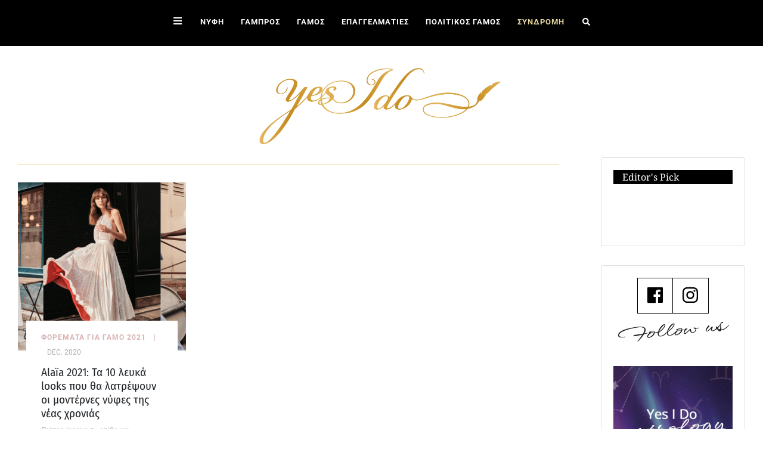

--- FILE ---
content_type: text/javascript; charset=utf-8
request_url: https://www.yes-i-do.gr/wp-content/cache/min/1/wp-content/plugins/sidemenu/js/sidemenu.js?ver=1764835112
body_size: 1627
content:
var sidemenuJS=function(){setTimeout(function(){document.body.insertBefore(document.getElementsByClassName('sidemenu')[0],document.body.firstChild);var sidemenuCover=document.createElement('section'),sidemenuToggles=document.querySelectorAll('.open_sidemenu>a, .open_sidemenu>div>a'),sidemenuHiddenButtonWrapper=document.createElement('span'),sidemenuHiddenButton=document.createElement('a');sidemenuCover.className='cover';sidemenuHiddenButtonWrapper.id='hidden_open_sidemenu';sidemenuHiddenButtonWrapper.className='open_sidemenu';sidemenuHiddenButton.href='#';sidemenuHiddenButton.title=sideMenu.arialabel;sidemenuHiddenButton.setAttribute('aria-label',sideMenu.arialabel);sidemenuHiddenButtonWrapper.insertBefore(sidemenuHiddenButton,sidemenuHiddenButtonWrapper.firstChild);document.body.insertBefore(sidemenuHiddenButtonWrapper,document.body.firstChild);document.body.insertBefore(sidemenuCover,document.body.firstChild);window.addEventListener('hashchange',function(){if('open_sidemenu'===window.location.hash.substr(1).split('-',1)[0]){if(typeof window.location.hash.substr(1).split('-')[1]!=='undefined'){document.getElementById('hidden_open_sidemenu').classList='open_sidemenu '+window.location.hash.substr(1).substring(window.location.hash.substr(1).indexOf('-')+1)}else{document.getElementById('hidden_open_sidemenu').classList='open_sidemenu'}
document.querySelectorAll('#hidden_open_sidemenu>a')[0].click();history.replaceState(null,null,' ')}},!1);if('dashicon' in sideMenu){Array.prototype.forEach.call(sidemenuToggles,function(sidemenuToggle){switch(sideMenu.dashiconlocation){case 'before':sidemenuToggle.innerHTML='<span alt="Menu" class="dashicons dashicons-dashicons dashicons-'+sideMenu.dashicon+'"></span> '+sidemenuToggle.innerHTML;break;case 'after':sidemenuToggle.innerHTML=sidemenuToggle.innerHTML+' <span alt="Menu" class="dashicons dashicons-dashicons dashicons-'+sideMenu.dashicon+'"></span>';break;default:sidemenuToggle.innerHTML='<span alt="Menu" class="dashicons dashicons-dashicons dashicons-'+sideMenu.dashicon+'"></span>'}
sidemenuToggle.title=sideMenu.arialabel;sidemenuToggle.setAttribute('aria-label',sideMenu.arialabel)})}
var current_scroll=(document.documentElement.scrollTop),closeSideMenu=function(){Array.prototype.forEach.call(document.querySelectorAll('.open_sidemenu>a, .open_sidemenu>div>a, .sidemenu .close_sidemenu'),function(sidemenuToggle){sidemenuToggle.classList.remove('open')});document.body.classList.remove('sidemenu_open')},scrollClose=function(){var activeElement=document.activeElement;if('INPUT'!=activeElement.tagName.toUpperCase()&&document.body.classList.contains('sidemenu_open')&&Math.abs(window.pageYOffset-current_scroll)>400){closeSideMenu()}},coverClick=function(){if(document.body.classList.contains('sidemenu_open')){closeSideMenu()}},buttonWrapper;if(!('scrollclose' in sideMenu)||('scrollclose' in sideMenu&&sideMenu.scrollclose=='1')){window.addEventListener('scroll',scrollClose)}
if(!('contentclickclose' in sideMenu)||('contentclickclose' in sideMenu&&sideMenu.contentclickclose=='1')){document.querySelectorAll('body>.cover')[0].addEventListener('click',coverClick,!1)}
if(!('hidetooltips' in sideMenu)&&!sidemenuToggles.length&&document.body.classList.contains('logged-in')&&('openbuttonhelp' in sideMenu)){var sidemenuHelp=document.createElement('section');sidemenuHelp.innerHTML=sideMenu.openbuttonhelp;document.getElementsByClassName('close_sidemenu')[0].parentNode.insertBefore(sidemenuHelp,document.getElementsByClassName('close_sidemenu')[0].nextSibling);document.body.classList.add('sidemenu_open');current_scroll=(document.documentElement.scrollTop)}
Array.prototype.forEach.call(document.querySelectorAll('a.open_sidemenu, .open_sidemenu>a, .open_sidemenu>div>a, .sidemenu .close_sidemenu'),function(sidemenuToggle){sidemenuToggle.addEventListener('click',function(buttonEvent){buttonEvent.preventDefault();if(buttonEvent.target.classList[0]==='open_sidemenu'||buttonEvent.target.classList[1]==='open_sidemenu'){buttonWrapper=buttonEvent.target}else{buttonWrapper=buttonEvent.target.parentElement}
if(buttonWrapper.classList[0]!=='close_sidemenu'&&buttonWrapper.classList[0]!=='open_sidemenu'&&buttonWrapper.classList[1]!=='open_sidemenu'){buttonWrapper=buttonWrapper.parentElement}
if(buttonWrapper.classList[0]&&'close_sidemenu'!==buttonWrapper.classList[0]&&'wp-block-buttons'!==buttonWrapper.classList[0]&&((buttonWrapper.classList[1]&&buttonWrapper.classList[1]!=='menu-item'&&'wp-block-sidemenu-sidemenu'!==buttonWrapper.classList[0])||(buttonWrapper.classList[2]&&'wp-block-sidemenu-sidemenu'===buttonWrapper.classList[0]))){var showClassContent=buttonWrapper.classList[1];if('wp-block-sidemenu-sidemenu'===buttonWrapper.classList[0]&&'open_sidemenu'===buttonWrapper.classList[1]&&buttonWrapper.classList[2]){showClassContent=buttonWrapper.classList[2]}
Array.prototype.forEach.call(document.getElementsByClassName('sidemenu')[0].getElementsByClassName('menu-item'),function(sidemenuItem){sidemenuItem.style.display='none'});Array.prototype.forEach.call(document.getElementsByClassName('sidemenu')[0].getElementsByClassName('widget'),function(sidemenuItem){if(sidemenuItem.getElementsByClassName(showClassContent)[0]){sidemenuItem.style.display='block'}else{sidemenuItem.style.display='none'}});Array.prototype.forEach.call(document.getElementsByClassName('sidemenu')[0].getElementsByClassName(showClassContent),function(sidemenuItem){sidemenuItem.style.display='block'})}else if(buttonWrapper.classList[0]!=='close_sidemenu'){Array.prototype.forEach.call(document.getElementsByClassName('sidemenu')[0].getElementsByClassName('menu-item'),function(sidemenuItem){sidemenuItem.style.display='block'});Array.prototype.forEach.call(document.getElementsByClassName('sidemenu')[0].getElementsByClassName('widget'),function(sidemenuItem){sidemenuItem.style.display='block'})}
if(this.classList.contains('open')||(!sidemenuToggles.length&&document.body.classList.contains('logged-in'))){Array.prototype.forEach.call(document.querySelectorAll('.open_sidemenu>a, .open_sidemenu>div>a, .sidemenu .close_sidemenu'),function(sidemenuToggle){sidemenuToggle.classList.remove('open')});document.body.classList.remove('sidemenu_open')}else{Array.prototype.forEach.call(document.querySelectorAll('.open_sidemenu>a, .open_sidemenu>div>a, .sidemenu .close_sidemenu'),function(sidemenuToggle){sidemenuToggle.classList.add('open')});document.body.classList.add('sidemenu_open');current_scroll=(document.documentElement.scrollTop)}},!1)});Array.prototype.forEach.call(document.querySelectorAll('.sidemenu section a'),function(sidemenuLink){sidemenuLink.addEventListener('click',function(){document.querySelectorAll('#hidden_open_sidemenu>a')[0].click()})});if(('removetoggle' in sideMenu)&&sideMenu.removetoggle!==''){Array.prototype.forEach.call(document.querySelectorAll(sideMenu.removetoggle),function(removeToggle){removeToggle.remove()})}
if(('hijacktoggle' in sideMenu)&&sideMenu.hijacktoggle!==''){Array.prototype.forEach.call(document.querySelectorAll(sideMenu.hijacktoggle),function(hijackToggle){if(('removeattribute' in sideMenu)&&sideMenu.removeattribute!==''){hijackToggle.removeAttribute(sideMenu.removeattribute)}
if(('reconstructtoggle' in sideMenu)&&sideMenu.reconstructtoggle!==''){var toggleclone=hijackToggle.cloneNode(!0);hijackToggle.replaceWith(toggleclone);hijackToggle=toggleclone}
hijackToggle.addEventListener('click',function(){document.querySelectorAll('#hidden_open_sidemenu>a')[0].click()})});var sidemenuHijackToggle=function(){setTimeout(function(){if(typeof jQuery!=='undefined'){jQuery('.sidemenu li').each(function(){jQuery(this).unbind()});jQuery(sideMenu.hijacktoggle).unbind()}
if(typeof astraNavMenuToggle!=='undefined'){Array.prototype.forEach.call(document.querySelectorAll(sideMenu.hijacktoggle),function(hijackToggle){hijackToggle.removeEventListener('click',astraNavMenuToggle,!1)})}else{Array.prototype.forEach.call(document.querySelectorAll(sideMenu.hijacktoggle),function(hijackToggle){hijackToggle.onclick=''})}},500)};window.addEventListener('resize',sidemenuHijackToggle);sidemenuHijackToggle()}
if('dropdown' in sideMenu){Array.prototype.forEach.call(document.querySelectorAll('.sidemenu .submenu-toggle'),function(submenuToggle){if('dropdowncount' in sideMenu){var countChild=document.createElement('span');countChild.innerHTML=' ('+submenuToggle.nextElementSibling.getElementsByClassName('menu-item').length+')';submenuToggle.parentNode.insertBefore(countChild,submenuToggle)}
submenuToggle.addEventListener('click',function(event){event.preventDefault();var sibling=submenuToggle.nextElementSibling;while(sibling){if(sibling.matches('.sub-menu')){if(!sibling.classList.contains('open')){submenuToggle.classList.add('open');sibling.classList.add('open')}else{submenuToggle.classList.remove('open');sibling.classList.remove('open');sibling.querySelectorAll('.submenu-toggle, .sub-menu').forEach(function(n){n.classList.remove('open')})}
break}
sibling=sibling.nextElementSibling}})})}},5)};if(document.readyState==='complete'||(document.readyState!=='loading'&&!document.documentElement.doScroll)){sidemenuJS()}else{document.addEventListener('DOMContentLoaded',sidemenuJS)}

--- FILE ---
content_type: text/javascript; charset=utf-8
request_url: https://www.yes-i-do.gr/wp-content/cache/min/1/wp-content/themes/StrapPress-child/js/yid.js?ver=1764835112
body_size: 476
content:
jQuery(document).ready(function(){if(jQuery('.home-top-carousel').length>0){jQuery('.home-top-carousel').vcOwlCarousel({loop:!0,margin:0,nav:!0,autoplay:!0,autoplayTimeout:6000,navText:['<span class="fa fa-chevron-left"></span>','<span class="fa fa-chevron-right"></span>'],dots:!0,stagePadding:100,dotsEach:!0,responsive:{0:{items:1,stagePadding:0,},600:{items:1,stagePadding:0,},1000:{items:1,stagePadding:300,},1600:{items:2,stagePadding:280,},1880:{items:2,stagePadding:310,},2240:{items:2,stagePadding:400,}}})}
if(jQuery('.home-yid-professionals-carousel').length>0){jQuery('.home-yid-professionals-carousel').vcOwlCarousel({loop:!0,margin:10,nav:!0,navText:['<span class="fa fa-chevron-left"></span>','<span class="fa fa-chevron-right"></span>'],dots:!0,stagePadding:0,autoplay:!0,autoplayTimeout:4000,autoplayHoverPause:!0,responsive:{0:{items:1,stagePadding:0,dots:!1,},600:{items:1,stagePadding:0,dots:!1,},1000:{items:4,stagePadding:0,},1600:{items:6,stagePadding:0,},2200:{items:8,stagePadding:0,}}})}
jQuery('.vc_gitem-zone-img').each(function(index,item){var el_img=jQuery(item);var el_wrapper=jQuery(item).closest('div');el_wrapper.addClass('img-hover-zoom')});jQuery('#menu-sidebar-menu li.menu-item .submenu-toggle').on('click',function(){var el_parent=jQuery(this).closest('.menu-item');var sub=el_parent.find('.sub-menu');jQuery(this).toggleClass('open');sub.toggleClass('open')})});function open_sidemenu_mobile(){jQuery('body').addClass('sidemenu_open')}
if(jQuery('.professional-category-wrapper').length>0){var leftHeight=jQuery('.professional-category-sidebar').innerHeight();var rightHeight=jQuery('.professional-category').innerHeight();if(leftHeight>rightHeight){jQuery('.professional-category-sidebar').addClass('border-right-1px')}else{jQuery('.professional-category').addClass('border-left-1px')}}